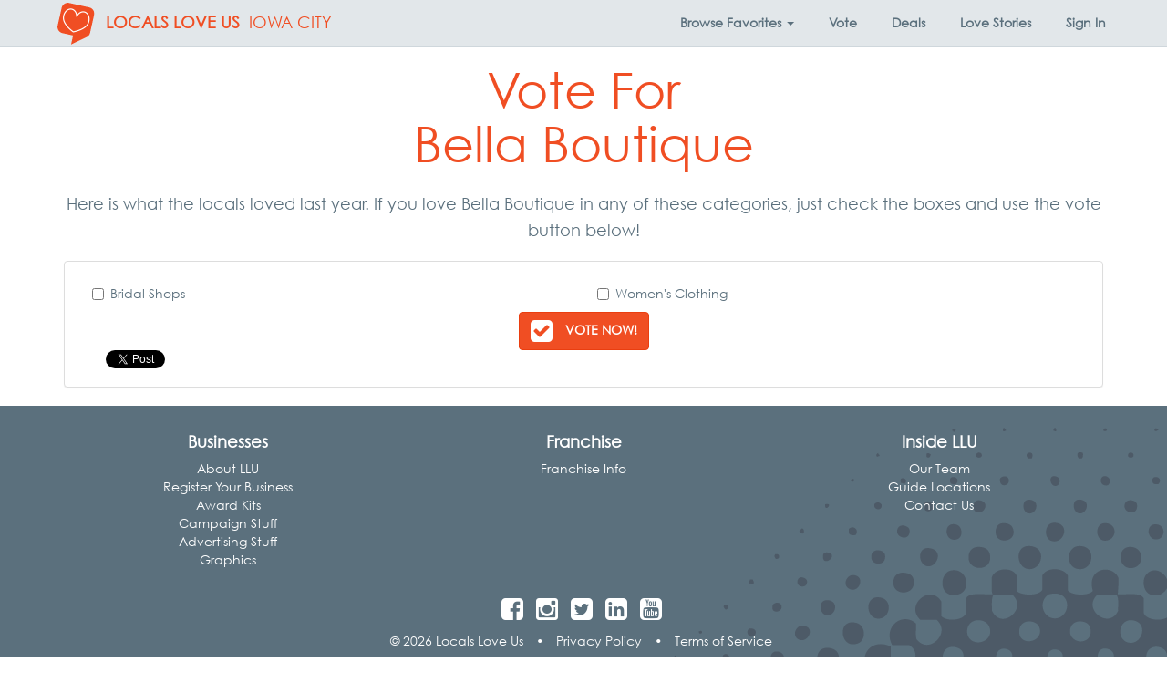

--- FILE ---
content_type: text/html; charset=utf-8
request_url: https://localsloveus.com/vote/228157/
body_size: 14204
content:
<!DOCTYPE html>

<html lang="en-us" xmlns:fb="http://ogp.me/ns/fb#" class="no-js">
    <head>
        <title>Vote for Bella Boutique | Iowa City ♥ Locals Love Us</title>
        <meta name="viewport" content="width=device-width, initial-scale=1.0" />
        <meta charset="utf-8" />
        <meta http-equiv="X-UA-Compatible" content="IE=edge" />
        <meta name="description" />
        <meta property="fb:app_id" content="135188516560882"/>
        
    <meta property="og:title" content="Vote for Bella Boutique" />
    <meta property="og:site_name" content="Locals Love Us" />
    <meta property="og:url" content="https://localsloveus.com/vote/228157/" />
    <meta property="og:description" content="Vote for Bella Boutique in Iowa City" />
        <meta property="og:image" content="https://localsloveus.com/Content/img/logo-400.jpg" />
    <meta property="fb:app_id" content="135188516560882" />
    <meta property="og:type" content="website" />

        <link rel="canonical" href="https://localsloveus.com/vote/228157/"/>
        <link rel="manifest" href="/manifest.json">
        <link rel="shortcut icon" sizes="192x192" href="/Content/img/touch-icon-192.png">
        <link rel="shortcut icon" sizes="128x128" href="/Content/img/touch-icon-128.png">
        <link rel="apple-touch-icon" href="/Content/img/touch-icon-iphone.png">
        <link rel="apple-touch-icon" sizes="76x76" href="/Content/img/touch-icon-ipad.png">
        <link rel="apple-touch-icon" sizes="120x120" href="/Content/img/touch-icon-iphone-retina.png">
        <link rel="apple-touch-icon" sizes="152x152" href="/Content/img/touch-icon-ipad-retina.png">
        <link href="/Content/css/app.min.css?73ea18" rel="stylesheet" />
        
        <!-- HTML5 Shim and Respond.js IE8 support of HTML5 elements and media queries -->
        <!-- WARNING: Respond.js doesn't work if you view the page via file:// -->
        <!--[if lt IE 9]>
            <script src="https://oss.maxcdn.com/libs/html5shiv/3.7.0/html5shiv.js"></script>
            <script src="https://oss.maxcdn.com/libs/respond.js/1.4.2/respond.min.js"></script>
        <![endif]-->
        
        <style type="text/css">
    @font-face{
        font-family:"Century Gothic W01";
        src:url("/Fonts/bd45538f-4200-4946-b177-02de8337032d.eot?#iefix");
        src:url("/Fonts/bd45538f-4200-4946-b177-02de8337032d.eot?#iefix") format("eot"),url("/Fonts/700cfd4c-3384-4654-abe1-aa1a6e8058e4.woff2") format("woff2"),url("/Fonts/9908cdad-7524-4206-819e-4f345a666324.woff") format("woff"),url("/Fonts/b710c26a-f1ae-4fb8-a9fe-570fd829cbf1.ttf") format("truetype"),url("/Fonts/c9e387df-c0d3-42e1-8de6-78c41f68594c.svg#c9e387df-c0d3-42e1-8de6-78c41f68594c") format("svg");
    }
</style>

<script type="text/javascript">
    var MTIProjectId = '22c31ff0-2842-4c3d-8c1b-52412a9793f7';
    (function () {
        var mtiTracking = document.createElement('script');
        mtiTracking.type = 'text/javascript';
        mtiTracking.async = 'true';
        mtiTracking.src = ('https:' == document.location.protocol ? 'https:' : 'http:') + '//fast.fonts.net/t/trackingCode.js';
        (document.getElementsByTagName('head')[0] || document.getElementsByTagName('body')[0]).appendChild(mtiTracking);
    })();
</script>
            <script type="text/javascript">
        var appInsights = window.appInsights || function (config) {
            function s(config) { t[config] = function () { var i = arguments; t.queue.push(function () { t[config].apply(t, i) }) } } var t = { config: config }, r = document, f = window, e = "script", o = r.createElement(e), i, u; for (o.src = config.url || "//az416426.vo.msecnd.net/scripts/a/ai.0.js", r.getElementsByTagName(e)[0].parentNode.appendChild(o), t.cookie = r.cookie, t.queue = [], i = ["Event", "Exception", "Metric", "PageView", "Trace"]; i.length;) s("track" + i.pop()); return config.disableExceptionTracking || (i = "onerror", s("_" + i), u = f[i], f[i] = function (config, r, f, e, o) { var s = u && u(config, r, f, e, o); return s !== !0 && t["_" + i](config, r, f, e, o), s }), t
        }({
            instrumentationKey: "3ef3085e-4bed-4be4-976d-d5fc7b29cd8f"
        });

        window.appInsights = appInsights;
        appInsights.trackPageView();
    </script>

        
        <!-- Global site tag (gtag.js) - Google Analytics -->
        <script async src="https://www.googletagmanager.com/gtag/js?id=G-88JKWQJE7C"></script>
        <script>
            window.dataLayer = window.dataLayer || [];
            function gtag() { dataLayer.push(arguments); }
            gtag('js', new Date());

            gtag('config', 'G-88JKWQJE7C', { 'content_group': 'iowa-city' });
            gtag('set', 'content_group', 'iowa-city');
        </script>

            <!-- Hotjar Tracking Code for localsloveus.com -->
    <script>
        (function (h, o, t, j, a, r) {
            h.hj = h.hj || function () { (h.hj.q = h.hj.q || []).push(arguments) };
            h._hjSettings = { hjid: 483132, hjsv: 5 };
            a = o.getElementsByTagName('head')[0];
            r = o.createElement('script'); r.async = 1;
            r.src = t + h._hjSettings.hjid + j + h._hjSettings.hjsv;
            a.appendChild(r);
        })(window, document, '//static.hotjar.com/c/hotjar-', '.js?sv=');
    </script>

        

        
        <script type="application/ld+json">
            {
            "@context": "http://schema.org",
            "@type": "Organization",
            "name": "Locals Love Us",
            "url": "https://localsloveus.com/",
            "logo": "https://localsloveus.com/Content/img/logo-400.jpg"
            }
        </script>
        <script type="application/ld+json">
            {
            "@context" : "http://schema.org",
            "@type" : "WebSite",
            "name": "Locals Love Us",
            "alternateName" : "Locals Love Us",
            "url": "https://localsloveus.com/"
            }
        </script>
    </head>
    <body>
        <div id="fb-root"></div>
<script>
    window.fbAsyncInit = function () {
        FB.init({
            appId: '135188516560882',
            xfbml: true,
            version: 'v2.3'
        });
    };

    (function (d, s, id) {
        var js, fjs = d.getElementsByTagName(s)[0];
        if (d.getElementById(id)) { return; }
        js = d.createElement(s); js.id = id;
        js.src = "//connect.facebook.net/en_US/sdk.js";
        fjs.parentNode.insertBefore(js, fjs);
    }(document, 'script', 'facebook-jssdk'));
</script>
        <nav class="navbar navbar-default navbar-fixed-top yamm">
    <div class="container">
        <div class="navbar-header">
            <button type="button" class="navbar-toggle collapsed" data-toggle="collapse" data-target="#links">
                <span class="sr-only">Toggle Navigation</span>
                <span class="icon-bar"></span>
                <span class="icon-bar"></span>
                <span class="icon-bar"></span>
            </button>
            <a class="navbar-brand" href="https://lovethework.localsloveus.com/local-guides/">
                    <img src="/Content/img/2026/brand-logo@2x.png" width="46" height="46" alt="Locals Love Us Logo" class="img-responsive brand-logo pull-left" />
                                    <strong class="hidden-xs hidden-sm hidden-md brand-name">
                        LOCALS LOVE US
                    </strong>
            </a>
                <a class="navbar-brand" href="https://localsloveus.com/iowa-city/" style="margin: 0">IOWA CITY</a>
        </div>
        <div class="collapse navbar-collapse" id="links">
            <ul class="nav navbar-nav navbar-right">

<li class="dropdown yamm-fw hidden-xs">
    <a class="dropdown-toggle" id="categories" data-target="#" href="#" data-toggle="dropdown" aria-haspopup="true" role="button" aria-expanded="false" data-ga="category-nav-navbar:click:category-nav">
        <strong>Browse <span class="hidden-sm">Favorites</span> <span class="caret"></span></strong>
    </a>
    <ul class="dropdown-menu" role="menu" aria-labelledby="categories">
        <li>
            <div class="container-fluid">
                <div class="row">
                    <div class="col-sm-3 col-md-3 col-lg-2">
                        <ul class="mega-menu-sections list-unstyled">
                                <li class="menu-item" data-section="fun">
                                    <a>
                                        Fun <i class="fa fa-chevron-right pull-right"></i>
                                    </a>
                                </li>
                                <li class="menu-item" data-section="dining">
                                    <a>
                                        Dining <i class="fa fa-chevron-right pull-right"></i>
                                    </a>
                                </li>
                                <li class="menu-item" data-section="food-drink">
                                    <a>
                                        Food/Drink <i class="fa fa-chevron-right pull-right"></i>
                                    </a>
                                </li>
                                <li class="menu-item" data-section="fitness-beauty">
                                    <a>
                                        Fitness/Beauty <i class="fa fa-chevron-right pull-right"></i>
                                    </a>
                                </li>
                                <li class="menu-item" data-section="shopping">
                                    <a>
                                        Shopping <i class="fa fa-chevron-right pull-right"></i>
                                    </a>
                                </li>
                                <li class="menu-item" data-section="home">
                                    <a>
                                        Home <i class="fa fa-chevron-right pull-right"></i>
                                    </a>
                                </li>
                                <li class="menu-item" data-section="auto">
                                    <a>
                                        Auto <i class="fa fa-chevron-right pull-right"></i>
                                    </a>
                                </li>
                                <li class="menu-item" data-section="health-medical">
                                    <a>
                                        Health/Medical <i class="fa fa-chevron-right pull-right"></i>
                                    </a>
                                </li>
                                <li class="menu-item" data-section="money">
                                    <a>
                                        Money <i class="fa fa-chevron-right pull-right"></i>
                                    </a>
                                </li>
                                <li class="menu-item" data-section="services">
                                    <a>
                                        Services <i class="fa fa-chevron-right pull-right"></i>
                                    </a>
                                </li>
                                <li class="menu-item" data-section="pets">
                                    <a>
                                        Pets <i class="fa fa-chevron-right pull-right"></i>
                                    </a>
                                </li>
                                <li class="menu-item" data-section="real-estate">
                                    <a>
                                        Real Estate <i class="fa fa-chevron-right pull-right"></i>
                                    </a>
                                </li>
                                <li class="menu-item" data-section="weddings-events">
                                    <a>
                                        Weddings/Events <i class="fa fa-chevron-right pull-right"></i>
                                    </a>
                                </li>
                                <li class="menu-item" data-section="for-businesses">
                                    <a>
                                        For Businesses <i class="fa fa-chevron-right pull-right"></i>
                                    </a>
                                </li>
                        </ul>
                    </div>
                    <div class="col-sm-9 col-md-9 col-lg-10">
                            <div class="fun" style="display:none;">
                                <div class="container-fluid">
                                    <div class="row" style="overflow: auto">
                                        <div class="col-sm-12">
                                            <h3><a href="https://localsloveus.com/iowa-city/section/15/fun/?page=1">Fun</a></h3>
                                            <hr />
                                        </div>

                                            <div class="col-sm-4">
                                                <ul class="list-unstyled">
                                                        <li class="menu-item" role="menuitem"><a href="https://localsloveus.com/iowa-city/category/10/area-events/">Area Events</a></li>
                                                        <li class="menu-item" role="menuitem"><a href="https://localsloveus.com/iowa-city/category/1048/bars/">Bars</a></li>
                                                        <li class="menu-item" role="menuitem"><a href="https://localsloveus.com/iowa-city/category/53/campgrounds/">Campgrounds</a></li>
                                                        <li class="menu-item" role="menuitem"><a href="https://localsloveus.com/iowa-city/category/93/couples-entertainment/">Couples Entertainment</a></li>
                                                        <li class="menu-item" role="menuitem"><a href="https://localsloveus.com/iowa-city/category/96/dancing-instruction/">Dancing Instruction</a></li>
                                                        <li class="menu-item" role="menuitem"><a href="https://localsloveus.com/iowa-city/category/1067/family-fun/">Family Fun</a></li>
                                                        <li class="menu-item" role="menuitem"><a href="https://localsloveus.com/iowa-city/category/1080/fine-arts-instruction/">Fine Arts Instruction</a></li>
                                                </ul>
                                            </div>
                                            <div class="col-sm-4">
                                                <ul class="list-unstyled">
                                                        <li class="menu-item" role="menuitem"><a href="https://localsloveus.com/iowa-city/category/139/golf-courses/">Golf Courses</a></li>
                                                        <li class="menu-item" role="menuitem"><a href="https://localsloveus.com/iowa-city/category/1031/hotels/">Hotels</a></li>
                                                        <li class="menu-item" role="menuitem"><a href="https://localsloveus.com/iowa-city/category/1073/kids-party-places/">Kid&#39;s Party Places</a></li>
                                                        <li class="menu-item" role="menuitem"><a href="https://localsloveus.com/iowa-city/category/194/local-bands/">Local Bands</a></li>
                                                        <li class="menu-item" role="menuitem"><a href="https://localsloveus.com/iowa-city/category/195/local-tv-personality/">Local TV Personality</a></li>
                                                        <li class="menu-item" role="menuitem"><a href="https://localsloveus.com/iowa-city/category/257/radio-djs/">Radio DJs</a></li>
                                                        <li class="menu-item" role="menuitem"><a href="https://localsloveus.com/iowa-city/category/258/radio-stations/">Radio Stations</a></li>
                                                </ul>
                                            </div>
                                            <div class="col-sm-4">
                                                <ul class="list-unstyled">
                                                        <li class="menu-item" role="menuitem"><a href="https://localsloveus.com/iowa-city/category/1030/summer-camp/">Summer Camp</a></li>
                                                        <li class="menu-item" role="menuitem"><a href="https://localsloveus.com/iowa-city/category/302/teen-entertainment/">Teen Entertainment</a></li>
                                                        <li class="menu-item" role="menuitem"><a href="https://localsloveus.com/iowa-city/category/310/tourist-attractions/">Tourist Attractions</a></li>
                                                        <li class="menu-item" role="menuitem"><a href="https://localsloveus.com/iowa-city/category/314/travel-agencies/">Travel Agencies</a></li>
                                                        <li class="menu-item" role="menuitem"><a href="https://localsloveus.com/iowa-city/category/319/unique-lodging-experience/">Unique Lodging Experience</a></li>
                                                </ul>
                                            </div>
                                    </div>
                                </div>
                            </div>
                            <div class="dining" style="display:none;">
                                <div class="container-fluid">
                                    <div class="row" style="overflow: auto">
                                        <div class="col-sm-12">
                                            <h3><a href="https://localsloveus.com/iowa-city/section/7/dining/?page=1">Dining</a></h3>
                                            <hr />
                                        </div>

                                            <div class="col-sm-4">
                                                <ul class="list-unstyled">
                                                        <li class="menu-item" role="menuitem"><a href="https://localsloveus.com/iowa-city/category/13/asian-food/">Asian Food</a></li>
                                                        <li class="menu-item" role="menuitem"><a href="https://localsloveus.com/iowa-city/category/30/bbq/">BBQ</a></li>
                                                        <li class="menu-item" role="menuitem"><a href="https://localsloveus.com/iowa-city/category/41/breakfast/">Breakfast</a></li>
                                                        <li class="menu-item" role="menuitem"><a href="https://localsloveus.com/iowa-city/category/43/brunch/">Brunch</a></li>
                                                        <li class="menu-item" role="menuitem"><a href="https://localsloveus.com/iowa-city/category/44/buffet/">Buffet</a></li>
                                                        <li class="menu-item" role="menuitem"><a href="https://localsloveus.com/iowa-city/category/47/burgers/">Burgers</a></li>
                                                        <li class="menu-item" role="menuitem"><a href="https://localsloveus.com/iowa-city/category/62/casual-dining/">Casual Dining</a></li>
                                                        <li class="menu-item" role="menuitem"><a href="https://localsloveus.com/iowa-city/category/66/chicken/">Chicken</a></li>
                                                        <li class="menu-item" role="menuitem"><a href="https://localsloveus.com/iowa-city/category/101/desserts/">Desserts</a></li>
                                                </ul>
                                            </div>
                                            <div class="col-sm-4">
                                                <ul class="list-unstyled">
                                                        <li class="menu-item" role="menuitem"><a href="https://localsloveus.com/iowa-city/category/120/fine-dining/">Fine Dining</a></li>
                                                        <li class="menu-item" role="menuitem"><a href="https://localsloveus.com/iowa-city/category/138/gluten-free/">Gluten-Free</a></li>
                                                        <li class="menu-item" role="menuitem"><a href="https://localsloveus.com/iowa-city/category/1051/late-night-dining/">Late Night Dining</a></li>
                                                        <li class="menu-item" role="menuitem"><a href="https://localsloveus.com/iowa-city/category/196/lunch/">Lunch</a></li>
                                                        <li class="menu-item" role="menuitem"><a href="https://localsloveus.com/iowa-city/category/210/mexican-food/">Mexican Food</a></li>
                                                        <li class="menu-item" role="menuitem"><a href="https://localsloveus.com/iowa-city/category/224/outdoor-dining/">Outdoor Dining</a></li>
                                                        <li class="menu-item" role="menuitem"><a href="https://localsloveus.com/iowa-city/category/228/pasta/">Pasta</a></li>
                                                        <li class="menu-item" role="menuitem"><a href="https://localsloveus.com/iowa-city/category/246/pizza/">Pizza</a></li>
                                                        <li class="menu-item" role="menuitem"><a href="https://localsloveus.com/iowa-city/category/1082/pork-tenderloin-sandwich/">Pork Tenderloin Sandwich</a></li>
                                                </ul>
                                            </div>
                                            <div class="col-sm-4">
                                                <ul class="list-unstyled">
                                                        <li class="menu-item" role="menuitem"><a href="https://localsloveus.com/iowa-city/category/256/quick-service/">Quick Service</a></li>
                                                        <li class="menu-item" role="menuitem"><a href="https://localsloveus.com/iowa-city/category/273/sandwiches/">Sandwiches</a></li>
                                                        <li class="menu-item" role="menuitem"><a href="https://localsloveus.com/iowa-city/category/275/seafood/">Seafood</a></li>
                                                        <li class="menu-item" role="menuitem"><a href="https://localsloveus.com/iowa-city/category/291/sports-bar-grill/">Sports Bar &amp; Grill</a></li>
                                                        <li class="menu-item" role="menuitem"><a href="https://localsloveus.com/iowa-city/category/293/steaks/">Steaks</a></li>
                                                        <li class="menu-item" role="menuitem"><a href="https://localsloveus.com/iowa-city/category/296/sushi/">Sushi</a></li>
                                                        <li class="menu-item" role="menuitem"><a href="https://localsloveus.com/iowa-city/category/318/unique-dining-experience/">Unique Dining Experience</a></li>
                                                        <li class="menu-item" role="menuitem"><a href="https://localsloveus.com/iowa-city/category/323/vegan-friendly/">Vegan Friendly </a></li>
                                                        <li class="menu-item" role="menuitem"><a href="https://localsloveus.com/iowa-city/category/324/vegetarian/">Vegetarian</a></li>
                                                </ul>
                                            </div>
                                    </div>
                                </div>
                            </div>
                            <div class="food-drink" style="display:none;">
                                <div class="container-fluid">
                                    <div class="row" style="overflow: auto">
                                        <div class="col-sm-12">
                                            <h3><a href="https://localsloveus.com/iowa-city/section/13/food-drink/?page=1">Food/Drink</a></h3>
                                            <hr />
                                        </div>

                                            <div class="col-sm-4">
                                                <ul class="list-unstyled">
                                                        <li class="menu-item" role="menuitem"><a href="https://localsloveus.com/iowa-city/category/34/beer-wine-spirits/">Beer, Wine &amp; Spirits</a></li>
                                                        <li class="menu-item" role="menuitem"><a href="https://localsloveus.com/iowa-city/category/40/bread-bakery-retail/">Bread &amp; Bakery - Retail</a></li>
                                                        <li class="menu-item" role="menuitem"><a href="https://localsloveus.com/iowa-city/category/1023/brewery/">Brewery</a></li>
                                                        <li class="menu-item" role="menuitem"><a href="https://localsloveus.com/iowa-city/category/63/catering/">Catering</a></li>
                                                        <li class="menu-item" role="menuitem"><a href="https://localsloveus.com/iowa-city/category/1050/cocktails/">Cocktails</a></li>
                                                        <li class="menu-item" role="menuitem"><a href="https://localsloveus.com/iowa-city/category/81/coffee-shops/">Coffee Shops</a></li>
                                                </ul>
                                            </div>
                                            <div class="col-sm-4">
                                                <ul class="list-unstyled">
                                                        <li class="menu-item" role="menuitem"><a href="https://localsloveus.com/iowa-city/category/90/convenience-stores/">Convenience Stores</a></li>
                                                        <li class="menu-item" role="menuitem"><a href="https://localsloveus.com/iowa-city/category/103/donuts/">Donuts</a></li>
                                                        <li class="menu-item" role="menuitem"><a href="https://localsloveus.com/iowa-city/category/125/food-carry-out/">Food - Carry Out</a></li>
                                                        <li class="menu-item" role="menuitem"><a href="https://localsloveus.com/iowa-city/category/126/food-delivery/">Food - Delivery</a></li>
                                                        <li class="menu-item" role="menuitem"><a href="https://localsloveus.com/iowa-city/category/1043/food-truck/">Food Truck</a></li>
                                                        <li class="menu-item" role="menuitem"><a href="https://localsloveus.com/iowa-city/category/129/fruits-veggies-retail/">Fruits &amp; Veggies - Retail</a></li>
                                                </ul>
                                            </div>
                                            <div class="col-sm-4">
                                                <ul class="list-unstyled">
                                                        <li class="menu-item" role="menuitem"><a href="https://localsloveus.com/iowa-city/category/141/grocers-retail/">Grocers - Retail</a></li>
                                                        <li class="menu-item" role="menuitem"><a href="https://localsloveus.com/iowa-city/category/148/health-foods-retail/">Health Foods - Retail</a></li>
                                                        <li class="menu-item" role="menuitem"><a href="https://localsloveus.com/iowa-city/category/1098/healthy-eats-drinks/">Healthy Eats/Drinks</a></li>
                                                        <li class="menu-item" role="menuitem"><a href="https://localsloveus.com/iowa-city/category/276/seafood-retail/">Seafood - Retail</a></li>
                                                        <li class="menu-item" role="menuitem"><a href="https://localsloveus.com/iowa-city/category/289/specialty-meat-retail/">Specialty Meat - Retail</a></li>
                                                        <li class="menu-item" role="menuitem"><a href="https://localsloveus.com/iowa-city/category/297/sweets-treats/">Sweets &amp; Treats</a></li>
                                                </ul>
                                            </div>
                                    </div>
                                </div>
                            </div>
                            <div class="fitness-beauty" style="display:none;">
                                <div class="container-fluid">
                                    <div class="row" style="overflow: auto">
                                        <div class="col-sm-12">
                                            <h3><a href="https://localsloveus.com/iowa-city/section/11/fitness-beauty/?page=1">Fitness/Beauty</a></h3>
                                            <hr />
                                        </div>

                                            <div class="col-sm-4">
                                                <ul class="list-unstyled">
                                                        <li class="menu-item" role="menuitem"><a href="https://localsloveus.com/iowa-city/category/1007/cosmetic-procedures/">Cosmetic Procedures</a></li>
                                                        <li class="menu-item" role="menuitem"><a href="https://localsloveus.com/iowa-city/category/97/day-spas/">Day Spas</a></li>
                                                        <li class="menu-item" role="menuitem"><a href="https://localsloveus.com/iowa-city/category/143/hair-salons/">Hair Salons</a></li>
                                                        <li class="menu-item" role="menuitem"><a href="https://localsloveus.com/iowa-city/category/146/health-clubs-gyms/">Health Clubs &amp; Gyms</a></li>
                                                        <li class="menu-item" role="menuitem"><a href="https://localsloveus.com/iowa-city/category/199/manicures-pedicures/">Manicures &amp; Pedicures</a></li>
                                                </ul>
                                            </div>
                                            <div class="col-sm-4">
                                                <ul class="list-unstyled">
                                                        <li class="menu-item" role="menuitem"><a href="https://localsloveus.com/iowa-city/category/201/martial-arts-instruction/">Martial Arts Instruction</a></li>
                                                        <li class="menu-item" role="menuitem"><a href="https://localsloveus.com/iowa-city/category/1035/mens-hair-salon-barbershop/">Men&#39;s Hair Salon / Barbershop</a></li>
                                                        <li class="menu-item" role="menuitem"><a href="https://localsloveus.com/iowa-city/category/222/nutritional-supplements/">Nutritional Supplements</a></li>
                                                        <li class="menu-item" role="menuitem"><a href="https://localsloveus.com/iowa-city/category/299/tanning/">Tanning</a></li>
                                                        <li class="menu-item" role="menuitem"><a href="https://localsloveus.com/iowa-city/category/301/tattoos-piercings/">Tattoos &amp; Piercings</a></li>
                                                </ul>
                                            </div>
                                            <div class="col-sm-4">
                                                <ul class="list-unstyled">
                                                        <li class="menu-item" role="menuitem"><a href="https://localsloveus.com/iowa-city/category/307/therapeutic-massage/">Therapeutic Massage</a></li>
                                                        <li class="menu-item" role="menuitem"><a href="https://localsloveus.com/iowa-city/category/313/trainers-fitness-programs/">Trainers / Fitness Programs</a></li>
                                                        <li class="menu-item" role="menuitem"><a href="https://localsloveus.com/iowa-city/category/334/weight-loss-centers/">Weight Loss Centers</a></li>
                                                        <li class="menu-item" role="menuitem"><a href="https://localsloveus.com/iowa-city/category/1064/yoga-studio/">Yoga Studio</a></li>
                                                </ul>
                                            </div>
                                    </div>
                                </div>
                            </div>
                            <div class="shopping" style="display:none;">
                                <div class="container-fluid">
                                    <div class="row" style="overflow: auto">
                                        <div class="col-sm-12">
                                            <h3><a href="https://localsloveus.com/iowa-city/section/26/shopping/?page=1">Shopping</a></h3>
                                            <hr />
                                        </div>

                                            <div class="col-sm-4">
                                                <ul class="list-unstyled">
                                                        <li class="menu-item" role="menuitem"><a href="https://localsloveus.com/iowa-city/category/7/antiques/">Antiques</a></li>
                                                        <li class="menu-item" role="menuitem"><a href="https://localsloveus.com/iowa-city/category/11/art-dealers/">Art Dealers</a></li>
                                                        <li class="menu-item" role="menuitem"><a href="https://localsloveus.com/iowa-city/category/33/bed-mattress-stores/">Bed/Mattress Stores</a></li>
                                                        <li class="menu-item" role="menuitem"><a href="https://localsloveus.com/iowa-city/category/39/books/">Books</a></li>
                                                        <li class="menu-item" role="menuitem"><a href="https://localsloveus.com/iowa-city/category/64/cellular-wireless-stores/">Cellular/Wireless Stores</a></li>
                                                        <li class="menu-item" role="menuitem"><a href="https://localsloveus.com/iowa-city/category/70/childrens-clothing/">Children&#39;s Clothing</a></li>
                                                        <li class="menu-item" role="menuitem"><a href="https://localsloveus.com/iowa-city/category/86/computers/">Computers</a></li>
                                                        <li class="menu-item" role="menuitem"><a href="https://localsloveus.com/iowa-city/category/89/consumer-electronics/">Consumer Electronics</a></li>
                                                        <li class="menu-item" role="menuitem"><a href="https://localsloveus.com/iowa-city/category/95/custom-framing/">Custom Framing</a></li>
                                                </ul>
                                            </div>
                                            <div class="col-sm-4">
                                                <ul class="list-unstyled">
                                                        <li class="menu-item" role="menuitem"><a href="https://localsloveus.com/iowa-city/category/117/farm-equipment-supply/">Farm Equipment &amp; Supply</a></li>
                                                        <li class="menu-item" role="menuitem"><a href="https://localsloveus.com/iowa-city/category/124/florists/">Florists</a></li>
                                                        <li class="menu-item" role="menuitem"><a href="https://localsloveus.com/iowa-city/category/128/footwear/">Footwear</a></li>
                                                        <li class="menu-item" role="menuitem"><a href="https://localsloveus.com/iowa-city/category/132/furniture/">Furniture</a></li>
                                                        <li class="menu-item" role="menuitem"><a href="https://localsloveus.com/iowa-city/category/135/gift-shops/">Gift Shops</a></li>
                                                        <li class="menu-item" role="menuitem"><a href="https://localsloveus.com/iowa-city/category/144/hardware-stores/">Hardware Stores</a></li>
                                                        <li class="menu-item" role="menuitem"><a href="https://localsloveus.com/iowa-city/category/156/hobby-stores-for-men/">Hobby Stores for Men</a></li>
                                                        <li class="menu-item" role="menuitem"><a href="https://localsloveus.com/iowa-city/category/157/hobby-stores-for-women/">Hobby Stores for Women</a></li>
                                                        <li class="menu-item" role="menuitem"><a href="https://localsloveus.com/iowa-city/category/185/jewelry/">Jewelry</a></li>
                                                </ul>
                                            </div>
                                            <div class="col-sm-4">
                                                <ul class="list-unstyled">
                                                        <li class="menu-item" role="menuitem"><a href="https://localsloveus.com/iowa-city/category/1039/lawn-equipment/">Lawn Equipment</a></li>
                                                        <li class="menu-item" role="menuitem"><a href="https://localsloveus.com/iowa-city/category/207/mens-clothing/">Men&#39;s Clothing</a></li>
                                                        <li class="menu-item" role="menuitem"><a href="https://localsloveus.com/iowa-city/category/1019/pawn-shops/">Pawn Shops</a></li>
                                                        <li class="menu-item" role="menuitem"><a href="https://localsloveus.com/iowa-city/category/290/sporting-goods/">Sporting Goods</a></li>
                                                        <li class="menu-item" role="menuitem"><a href="https://localsloveus.com/iowa-city/category/312/toys-games/">Toys &amp; Games</a></li>
                                                        <li class="menu-item" role="menuitem"><a href="https://localsloveus.com/iowa-city/category/321/used-resale-clothing/">Used/Resale Clothing</a></li>
                                                        <li class="menu-item" role="menuitem"><a href="https://localsloveus.com/iowa-city/category/322/used-resale-merchandise/">Used/Resale Merchandise</a></li>
                                                        <li class="menu-item" role="menuitem"><a href="https://localsloveus.com/iowa-city/category/340/womens-clothing/">Women&#39;s Clothing</a></li>
                                                </ul>
                                            </div>
                                    </div>
                                </div>
                            </div>
                            <div class="home" style="display:none;">
                                <div class="container-fluid">
                                    <div class="row" style="overflow: auto">
                                        <div class="col-sm-12">
                                            <h3><a href="https://localsloveus.com/iowa-city/section/18/home/?page=1">Home</a></h3>
                                            <hr />
                                        </div>

                                            <div class="col-sm-4">
                                                <ul class="list-unstyled">
                                                        <li class="menu-item" role="menuitem"><a href="https://localsloveus.com/iowa-city/category/4/air-conditioning-heating-hvac-contractors/">Air Conditioning &amp; Heating (HVAC) Contractors</a></li>
                                                        <li class="menu-item" role="menuitem"><a href="https://localsloveus.com/iowa-city/category/5/air-duct-cleaning/">Air Duct Cleaning</a></li>
                                                        <li class="menu-item" role="menuitem"><a href="https://localsloveus.com/iowa-city/category/35/blinds-window-treatments/">Blinds &amp; Window Treatments</a></li>
                                                        <li class="menu-item" role="menuitem"><a href="https://localsloveus.com/iowa-city/category/1032/building-materials-supplies/">Building Materials &amp; Supplies</a></li>
                                                        <li class="menu-item" role="menuitem"><a href="https://localsloveus.com/iowa-city/category/50/cable-tv-satellite-providers/">Cable TV / Satellite Providers</a></li>
                                                        <li class="menu-item" role="menuitem"><a href="https://localsloveus.com/iowa-city/category/57/carpet-flooring/">Carpet &amp; Flooring</a></li>
                                                        <li class="menu-item" role="menuitem"><a href="https://localsloveus.com/iowa-city/category/58/carpet-rug-cleaners/">Carpet &amp; Rug Cleaners</a></li>
                                                        <li class="menu-item" role="menuitem"><a href="https://localsloveus.com/iowa-city/category/88/concrete-contractors/">Concrete Contractors</a></li>
                                                        <li class="menu-item" role="menuitem"><a href="https://localsloveus.com/iowa-city/category/1011/countertops/">Countertops</a></li>
                                                        <li class="menu-item" role="menuitem"><a href="https://localsloveus.com/iowa-city/category/94/custom-cabinetry/">Custom Cabinetry</a></li>
                                                        <li class="menu-item" role="menuitem"><a href="https://localsloveus.com/iowa-city/category/106/drywall-contractors/">Drywall Contractors</a></li>
                                                        <li class="menu-item" role="menuitem"><a href="https://localsloveus.com/iowa-city/category/108/electricians/">Electricians</a></li>
                                                        <li class="menu-item" role="menuitem"><a href="https://localsloveus.com/iowa-city/category/118/fence-contractors/">Fence Contractors</a></li>
                                                        <li class="menu-item" role="menuitem"><a href="https://localsloveus.com/iowa-city/category/121/fire-water-damage-restoration/">Fire &amp; Water Damage Restoration</a></li>
                                                        <li class="menu-item" role="menuitem"><a href="https://localsloveus.com/iowa-city/category/122/fireplaces/">Fireplaces</a></li>
                                                </ul>
                                            </div>
                                            <div class="col-sm-4">
                                                <ul class="list-unstyled">
                                                        <li class="menu-item" role="menuitem"><a href="https://localsloveus.com/iowa-city/category/1029/foundation-repair-basement-waterproofing/">Foundation Repair / Basement Waterproofing</a></li>
                                                        <li class="menu-item" role="menuitem"><a href="https://localsloveus.com/iowa-city/category/133/garage-doors/">Garage Doors</a></li>
                                                        <li class="menu-item" role="menuitem"><a href="https://localsloveus.com/iowa-city/category/142/gutters-downspouts/">Gutters &amp; Downspouts</a></li>
                                                        <li class="menu-item" role="menuitem"><a href="https://localsloveus.com/iowa-city/category/160/home-audio-theater-contractors/">Home Audio &amp; Theater Contractors</a></li>
                                                        <li class="menu-item" role="menuitem"><a href="https://localsloveus.com/iowa-city/category/162/home-builders-contractors/">Home Builders &amp; Contractors</a></li>
                                                        <li class="menu-item" role="menuitem"><a href="https://localsloveus.com/iowa-city/category/164/home-decor/">Home Decor</a></li>
                                                        <li class="menu-item" role="menuitem"><a href="https://localsloveus.com/iowa-city/category/166/home-improvement-repair-services/">Home Improvement &amp; Repair Services</a></li>
                                                        <li class="menu-item" role="menuitem"><a href="https://localsloveus.com/iowa-city/category/168/home-security/">Home Security</a></li>
                                                        <li class="menu-item" role="menuitem"><a href="https://localsloveus.com/iowa-city/category/1054/home-renters-insurance-agents/">Home/Renters Insurance Agents</a></li>
                                                        <li class="menu-item" role="menuitem"><a href="https://localsloveus.com/iowa-city/category/176/house-cleaning/">House Cleaning</a></li>
                                                        <li class="menu-item" role="menuitem"><a href="https://localsloveus.com/iowa-city/category/177/household-appliances/">Household Appliances</a></li>
                                                        <li class="menu-item" role="menuitem"><a href="https://localsloveus.com/iowa-city/category/181/interior-design-services/">Interior Design Services</a></li>
                                                        <li class="menu-item" role="menuitem"><a href="https://localsloveus.com/iowa-city/category/183/internet-service/">Internet Service</a></li>
                                                        <li class="menu-item" role="menuitem"><a href="https://localsloveus.com/iowa-city/category/186/landscape-contractors/">Landscape Contractors</a></li>
                                                        <li class="menu-item" role="menuitem"><a href="https://localsloveus.com/iowa-city/category/190/lawn-maintenance/">Lawn Maintenance</a></li>
                                                </ul>
                                            </div>
                                            <div class="col-sm-4">
                                                <ul class="list-unstyled">
                                                        <li class="menu-item" role="menuitem"><a href="https://localsloveus.com/iowa-city/category/191/lawn-garden-irrigation/">Lawn/Garden Irrigation</a></li>
                                                        <li class="menu-item" role="menuitem"><a href="https://localsloveus.com/iowa-city/category/219/nursery-garden-centers/">Nursery/Garden Centers</a></li>
                                                        <li class="menu-item" role="menuitem"><a href="https://localsloveus.com/iowa-city/category/225/painters/">Painters</a></li>
                                                        <li class="menu-item" role="menuitem"><a href="https://localsloveus.com/iowa-city/category/232/pest-control/">Pest Control</a></li>
                                                        <li class="menu-item" role="menuitem"><a href="https://localsloveus.com/iowa-city/category/249/plumbers/">Plumbers</a></li>
                                                        <li class="menu-item" role="menuitem"><a href="https://localsloveus.com/iowa-city/category/271/roofing-contractors/">Roofing Contractors</a></li>
                                                        <li class="menu-item" role="menuitem"><a href="https://localsloveus.com/iowa-city/category/278/septic-tanks-sales-service/">Septic Tanks Sales/Service</a></li>
                                                        <li class="menu-item" role="menuitem"><a href="https://localsloveus.com/iowa-city/category/280/siding-contractors/">Siding Contractors</a></li>
                                                        <li class="menu-item" role="menuitem"><a href="https://localsloveus.com/iowa-city/category/298/swimming-pool-sales-service/">Swimming Pool Sales/Service</a></li>
                                                        <li class="menu-item" role="menuitem"><a href="https://localsloveus.com/iowa-city/category/303/telephone-service/">Telephone Service</a></li>
                                                        <li class="menu-item" role="menuitem"><a href="https://localsloveus.com/iowa-city/category/315/tree-shrub-services/">Tree &amp; Shrub Services</a></li>
                                                        <li class="menu-item" role="menuitem"><a href="https://localsloveus.com/iowa-city/category/336/window-cleaning/">Window Cleaning</a></li>
                                                        <li class="menu-item" role="menuitem"><a href="https://localsloveus.com/iowa-city/category/1049/window-sales/">Window Sales</a></li>
                                                </ul>
                                            </div>
                                    </div>
                                </div>
                            </div>
                            <div class="auto" style="display:none;">
                                <div class="container-fluid">
                                    <div class="row" style="overflow: auto">
                                        <div class="col-sm-12">
                                            <h3><a href="https://localsloveus.com/iowa-city/section/1/auto/?page=1">Auto</a></h3>
                                            <hr />
                                        </div>

                                            <div class="col-sm-4">
                                                <ul class="list-unstyled">
                                                        <li class="menu-item" role="menuitem"><a href="https://localsloveus.com/iowa-city/category/16/auto-body-repair-painting/">Auto Body Repair &amp; Painting</a></li>
                                                        <li class="menu-item" role="menuitem"><a href="https://localsloveus.com/iowa-city/category/20/auto-detailing/">Auto Detailing</a></li>
                                                        <li class="menu-item" role="menuitem"><a href="https://localsloveus.com/iowa-city/category/1052/auto-insurance-agents/">Auto Insurance Agents</a></li>
                                                        <li class="menu-item" role="menuitem"><a href="https://localsloveus.com/iowa-city/category/23/auto-parts-supplies/">Auto Parts &amp; Supplies</a></li>
                                                        <li class="menu-item" role="menuitem"><a href="https://localsloveus.com/iowa-city/category/25/auto-repair-service/">Auto Repair &amp; Service</a></li>
                                                </ul>
                                            </div>
                                            <div class="col-sm-4">
                                                <ul class="list-unstyled">
                                                        <li class="menu-item" role="menuitem"><a href="https://localsloveus.com/iowa-city/category/37/boat-sales-service/">Boat Sales &amp; Service</a></li>
                                                        <li class="menu-item" role="menuitem"><a href="https://localsloveus.com/iowa-city/category/1005/car-audio-accessories/">Car Audio &amp; Accessories</a></li>
                                                        <li class="menu-item" role="menuitem"><a href="https://localsloveus.com/iowa-city/category/55/car-washes/">Car Washes</a></li>
                                                        <li class="menu-item" role="menuitem"><a href="https://localsloveus.com/iowa-city/category/1002/motorcycle-powersports-dealers/">Motorcycle &amp; Powersports Dealers</a></li>
                                                        <li class="menu-item" role="menuitem"><a href="https://localsloveus.com/iowa-city/category/218/new-car-sales/">New Car Sales</a></li>
                                                </ul>
                                            </div>
                                            <div class="col-sm-4">
                                                <ul class="list-unstyled">
                                                        <li class="menu-item" role="menuitem"><a href="https://localsloveus.com/iowa-city/category/1003/rv-camper-trailer-dealers/">RV, Camper &amp; Trailer Dealers</a></li>
                                                        <li class="menu-item" role="menuitem"><a href="https://localsloveus.com/iowa-city/category/308/tire-sales-service/">Tire Sales &amp; Service</a></li>
                                                        <li class="menu-item" role="menuitem"><a href="https://localsloveus.com/iowa-city/category/311/towing/">Towing</a></li>
                                                        <li class="menu-item" role="menuitem"><a href="https://localsloveus.com/iowa-city/category/320/used-car-sales/">Used Car Sales</a></li>
                                                        <li class="menu-item" role="menuitem"><a href="https://localsloveus.com/iowa-city/category/338/windshield-glass-repair/">Windshield &amp; Glass Repair</a></li>
                                                </ul>
                                            </div>
                                    </div>
                                </div>
                            </div>
                            <div class="health-medical" style="display:none;">
                                <div class="container-fluid">
                                    <div class="row" style="overflow: auto">
                                        <div class="col-sm-12">
                                            <h3><a href="https://localsloveus.com/iowa-city/section/17/health-medical/?page=1">Health/Medical</a></h3>
                                            <hr />
                                        </div>

                                            <div class="col-sm-4">
                                                <ul class="list-unstyled">
                                                        <li class="menu-item" role="menuitem"><a href="https://localsloveus.com/iowa-city/category/1040/alternative-medicine/">Alternative Medicine</a></li>
                                                        <li class="menu-item" role="menuitem"><a href="https://localsloveus.com/iowa-city/category/14/assisted-living-facility/">Assisted Living Facility</a></li>
                                                        <li class="menu-item" role="menuitem"><a href="https://localsloveus.com/iowa-city/category/74/chiropractors/">Chiropractors</a></li>
                                                        <li class="menu-item" role="menuitem"><a href="https://localsloveus.com/iowa-city/category/92/counseling-services/">Counseling Services</a></li>
                                                        <li class="menu-item" role="menuitem"><a href="https://localsloveus.com/iowa-city/category/100/dentists/">Dentists</a></li>
                                                        <li class="menu-item" role="menuitem"><a href="https://localsloveus.com/iowa-city/category/115/eye-care/">Eye Care</a></li>
                                                        <li class="menu-item" role="menuitem"><a href="https://localsloveus.com/iowa-city/category/1053/health-insurance-agents/">Health Insurance Agents</a></li>
                                                </ul>
                                            </div>
                                            <div class="col-sm-4">
                                                <ul class="list-unstyled">
                                                        <li class="menu-item" role="menuitem"><a href="https://localsloveus.com/iowa-city/category/151/hearing-aids/">Hearing Aids</a></li>
                                                        <li class="menu-item" role="menuitem"><a href="https://localsloveus.com/iowa-city/category/165/home-health-services/">Home Health Services</a></li>
                                                        <li class="menu-item" role="menuitem"><a href="https://localsloveus.com/iowa-city/category/205/medical-clinics/">Medical Clinics</a></li>
                                                        <li class="menu-item" role="menuitem"><a href="https://localsloveus.com/iowa-city/category/206/medical-equipment-supplies/">Medical Equipment &amp; Supplies</a></li>
                                                        <li class="menu-item" role="menuitem"><a href="https://localsloveus.com/iowa-city/category/1084/memory-care/">Memory Care</a></li>
                                                        <li class="menu-item" role="menuitem"><a href="https://localsloveus.com/iowa-city/category/220/nursing-homes/">Nursing Homes</a></li>
                                                        <li class="menu-item" role="menuitem"><a href="https://localsloveus.com/iowa-city/category/1017/ob-gyn-clinics/">Ob/Gyn Clinics</a></li>
                                                </ul>
                                            </div>
                                            <div class="col-sm-4">
                                                <ul class="list-unstyled">
                                                        <li class="menu-item" role="menuitem"><a href="https://localsloveus.com/iowa-city/category/1018/orthodontists/">Orthodontists</a></li>
                                                        <li class="menu-item" role="menuitem"><a href="https://localsloveus.com/iowa-city/category/1066/orthopedics-sports-medicine/">Orthopedics &amp; Sports Medicine</a></li>
                                                        <li class="menu-item" role="menuitem"><a href="https://localsloveus.com/iowa-city/category/241/pharmacies/">Pharmacies</a></li>
                                                        <li class="menu-item" role="menuitem"><a href="https://localsloveus.com/iowa-city/category/244/physical-therapy/">Physical Therapy</a></li>
                                                        <li class="menu-item" role="menuitem"><a href="https://localsloveus.com/iowa-city/category/1038/skin-care/">Skin Care</a></li>
                                                </ul>
                                            </div>
                                    </div>
                                </div>
                            </div>
                            <div class="money" style="display:none;">
                                <div class="container-fluid">
                                    <div class="row" style="overflow: auto">
                                        <div class="col-sm-12">
                                            <h3><a href="https://localsloveus.com/iowa-city/section/21/money/?page=1">Money</a></h3>
                                            <hr />
                                        </div>

                                            <div class="col-sm-4">
                                                <ul class="list-unstyled">
                                                        <li class="menu-item" role="menuitem"><a href="https://localsloveus.com/iowa-city/category/27/banking/">Banking</a></li>
                                                        <li class="menu-item" role="menuitem"><a href="https://localsloveus.com/iowa-city/category/38/bookkeeping-tax-services/">Bookkeeping &amp; Tax Services</a></li>
                                                </ul>
                                            </div>
                                            <div class="col-sm-4">
                                                <ul class="list-unstyled">
                                                        <li class="menu-item" role="menuitem"><a href="https://localsloveus.com/iowa-city/category/119/financial-advisors/">Financial Advisors</a></li>
                                                        <li class="menu-item" role="menuitem"><a href="https://localsloveus.com/iowa-city/category/1055/life-insurance-agents/">Life Insurance Agents</a></li>
                                                </ul>
                                            </div>
                                            <div class="col-sm-4">
                                                <ul class="list-unstyled">
                                                        <li class="menu-item" role="menuitem"><a href="https://localsloveus.com/iowa-city/category/213/mortgages-real-estate-loans/">Mortgages &amp; Real Estate Loans</a></li>
                                                        <li class="menu-item" role="menuitem"><a href="https://localsloveus.com/iowa-city/category/230/personal-loans/">Personal Loans</a></li>
                                                </ul>
                                            </div>
                                    </div>
                                </div>
                            </div>
                            <div class="services" style="display:none;">
                                <div class="container-fluid">
                                    <div class="row" style="overflow: auto">
                                        <div class="col-sm-12">
                                            <h3><a href="https://localsloveus.com/iowa-city/section/25/services/?page=1">Services</a></h3>
                                            <hr />
                                        </div>

                                            <div class="col-sm-4">
                                                <ul class="list-unstyled">
                                                        <li class="menu-item" role="menuitem"><a href="https://localsloveus.com/iowa-city/category/1021/appliance-service-repair/">Appliance Service &amp; Repair</a></li>
                                                        <li class="menu-item" role="menuitem"><a href="https://localsloveus.com/iowa-city/category/65/charitable-community-services/">Charitable/Community Services</a></li>
                                                        <li class="menu-item" role="menuitem"><a href="https://localsloveus.com/iowa-city/category/67/child-care/">Child Care</a></li>
                                                        <li class="menu-item" role="menuitem"><a href="https://localsloveus.com/iowa-city/category/79/clothing-alterations/">Clothing Alterations</a></li>
                                                        <li class="menu-item" role="menuitem"><a href="https://localsloveus.com/iowa-city/category/84/computer-service-repair/">Computer Service &amp; Repair</a></li>
                                                        <li class="menu-item" role="menuitem"><a href="https://localsloveus.com/iowa-city/category/104/dry-cleaners/">Dry Cleaners</a></li>
                                                </ul>
                                            </div>
                                            <div class="col-sm-4">
                                                <ul class="list-unstyled">
                                                        <li class="menu-item" role="menuitem"><a href="https://localsloveus.com/iowa-city/category/110/electronics-repair/">Electronics Repair</a></li>
                                                        <li class="menu-item" role="menuitem"><a href="https://localsloveus.com/iowa-city/category/131/funeral-homes-directors/">Funeral Homes/Directors</a></li>
                                                        <li class="menu-item" role="menuitem"><a href="https://localsloveus.com/iowa-city/category/1009/learning-centers/">Learning Centers</a></li>
                                                        <li class="menu-item" role="menuitem"><a href="https://localsloveus.com/iowa-city/category/1001/locksmith/">Locksmith</a></li>
                                                        <li class="menu-item" role="menuitem"><a href="https://localsloveus.com/iowa-city/category/216/movers/">Movers</a></li>
                                                        <li class="menu-item" role="menuitem"><a href="https://localsloveus.com/iowa-city/category/242/photographers/">Photographers</a></li>
                                                </ul>
                                            </div>
                                            <div class="col-sm-4">
                                                <ul class="list-unstyled">
                                                        <li class="menu-item" role="menuitem"><a href="https://localsloveus.com/iowa-city/category/252/preschool/">Preschool</a></li>
                                                        <li class="menu-item" role="menuitem"><a href="https://localsloveus.com/iowa-city/category/268/rental-stores-services/">Rental Stores/Services</a></li>
                                                        <li class="menu-item" role="menuitem"><a href="https://localsloveus.com/iowa-city/category/1037/screen-printing-embroidery/">Screen Printing &amp; Embroidery</a></li>
                                                        <li class="menu-item" role="menuitem"><a href="https://localsloveus.com/iowa-city/category/294/storage/">Storage</a></li>
                                                        <li class="menu-item" role="menuitem"><a href="https://localsloveus.com/iowa-city/category/335/welding/">Welding</a></li>
                                                </ul>
                                            </div>
                                    </div>
                                </div>
                            </div>
                            <div class="pets" style="display:none;">
                                <div class="container-fluid">
                                    <div class="row" style="overflow: auto">
                                        <div class="col-sm-12">
                                            <h3><a href="https://localsloveus.com/iowa-city/section/22/pets/?page=1">Pets</a></h3>
                                            <hr />
                                        </div>

                                            <div class="col-sm-4">
                                                <ul class="list-unstyled">
                                                        <li class="menu-item" role="menuitem"><a href="https://localsloveus.com/iowa-city/category/234/pet-boarding-sitting/">Pet Boarding &amp; Sitting</a></li>
                                                        <li class="menu-item" role="menuitem"><a href="https://localsloveus.com/iowa-city/category/235/pet-grooming/">Pet Grooming</a></li>
                                                </ul>
                                            </div>
                                            <div class="col-sm-4">
                                                <ul class="list-unstyled">
                                                        <li class="menu-item" role="menuitem"><a href="https://localsloveus.com/iowa-city/category/239/pet-supply-stores/">Pet Supply Stores</a></li>
                                                        <li class="menu-item" role="menuitem"><a href="https://localsloveus.com/iowa-city/category/325/veterinarians/">Veterinarians</a></li>
                                                </ul>
                                            </div>
                                            <div class="col-sm-4">
                                                <ul class="list-unstyled">
                                                </ul>
                                            </div>
                                    </div>
                                </div>
                            </div>
                            <div class="real-estate" style="display:none;">
                                <div class="container-fluid">
                                    <div class="row" style="overflow: auto">
                                        <div class="col-sm-12">
                                            <h3><a href="https://localsloveus.com/iowa-city/section/24/real-estate/?page=1">Real Estate</a></h3>
                                            <hr />
                                        </div>

                                            <div class="col-sm-4">
                                                <ul class="list-unstyled">
                                                        <li class="menu-item" role="menuitem"><a href="https://localsloveus.com/iowa-city/category/167/home-inspection/">Home Inspection</a></li>
                                                        <li class="menu-item" role="menuitem"><a href="https://localsloveus.com/iowa-city/category/255/property-management/">Property Management</a></li>
                                                </ul>
                                            </div>
                                            <div class="col-sm-4">
                                                <ul class="list-unstyled">
                                                        <li class="menu-item" role="menuitem"><a href="https://localsloveus.com/iowa-city/category/260/real-estate-agents/">Real Estate Agents</a></li>
                                                        <li class="menu-item" role="menuitem"><a href="https://localsloveus.com/iowa-city/category/262/real-estate-companies/">Real Estate Companies</a></li>
                                                </ul>
                                            </div>
                                            <div class="col-sm-4">
                                                <ul class="list-unstyled">
                                                        <li class="menu-item" role="menuitem"><a href="https://localsloveus.com/iowa-city/category/270/retirement-living/">Retirement Living</a></li>
                                                </ul>
                                            </div>
                                    </div>
                                </div>
                            </div>
                            <div class="weddings-events" style="display:none;">
                                <div class="container-fluid">
                                    <div class="row" style="overflow: auto">
                                        <div class="col-sm-12">
                                            <h3><a href="https://localsloveus.com/iowa-city/section/29/weddings-events/?page=1">Weddings/Events</a></h3>
                                            <hr />
                                        </div>

                                            <div class="col-sm-4">
                                                <ul class="list-unstyled">
                                                        <li class="menu-item" role="menuitem"><a href="https://localsloveus.com/iowa-city/category/42/bridal-shops/">Bridal Shops</a></li>
                                                        <li class="menu-item" role="menuitem"><a href="https://localsloveus.com/iowa-city/category/1012/limo-ride-services/">Limo / Ride Services</a></li>
                                                        <li class="menu-item" role="menuitem"><a href="https://localsloveus.com/iowa-city/category/217/music-event-entertainment/">Music/Event Entertainment</a></li>
                                                </ul>
                                            </div>
                                            <div class="col-sm-4">
                                                <ul class="list-unstyled">
                                                        <li class="menu-item" role="menuitem"><a href="https://localsloveus.com/iowa-city/category/227/party-supplies/">Party Supplies</a></li>
                                                        <li class="menu-item" role="menuitem"><a href="https://localsloveus.com/iowa-city/category/264/reception-event-facilities/">Reception/Event Facilities</a></li>
                                                        <li class="menu-item" role="menuitem"><a href="https://localsloveus.com/iowa-city/category/329/wedding-event-photographers/">Wedding &amp; Event Photographers</a></li>
                                                </ul>
                                            </div>
                                            <div class="col-sm-4">
                                                <ul class="list-unstyled">
                                                        <li class="menu-item" role="menuitem"><a href="https://localsloveus.com/iowa-city/category/330/wedding-cakes-pastries/">Wedding Cakes &amp; Pastries</a></li>
                                                        <li class="menu-item" role="menuitem"><a href="https://localsloveus.com/iowa-city/category/332/wedding-event-planners/">Wedding/Event Planners</a></li>
                                                        <li class="menu-item" role="menuitem"><a href="https://localsloveus.com/iowa-city/category/333/weddings-supplies-services/">Weddings Supplies/Services</a></li>
                                                </ul>
                                            </div>
                                    </div>
                                </div>
                            </div>
                            <div class="for-businesses" style="display:none;">
                                <div class="container-fluid">
                                    <div class="row" style="overflow: auto">
                                        <div class="col-sm-12">
                                            <h3><a href="https://localsloveus.com/iowa-city/section/14/for-businesses/?page=1">For Businesses</a></h3>
                                            <hr />
                                        </div>

                                            <div class="col-sm-4">
                                                <ul class="list-unstyled">
                                                        <li class="menu-item" role="menuitem"><a href="https://localsloveus.com/iowa-city/category/2/accounting-services/">Accounting Services</a></li>
                                                        <li class="menu-item" role="menuitem"><a href="https://localsloveus.com/iowa-city/category/9/architects/">Architects</a></li>
                                                        <li class="menu-item" role="menuitem"><a href="https://localsloveus.com/iowa-city/category/1059/business-internet-service/">Business Internet Service</a></li>
                                                        <li class="menu-item" role="menuitem"><a href="https://localsloveus.com/iowa-city/category/1095/business-commercial-insurance/">Business/Commercial Insurance</a></li>
                                                </ul>
                                            </div>
                                            <div class="col-sm-4">
                                                <ul class="list-unstyled">
                                                        <li class="menu-item" role="menuitem"><a href="https://localsloveus.com/iowa-city/category/82/commercial-cleaning/">Commercial Cleaning</a></li>
                                                        <li class="menu-item" role="menuitem"><a href="https://localsloveus.com/iowa-city/category/1041/it-consultants/">IT Consultants</a></li>
                                                        <li class="menu-item" role="menuitem"><a href="https://localsloveus.com/iowa-city/category/189/lawn-grounds-maintenance/">Lawn &amp; Grounds Maintenance</a></li>
                                                        <li class="menu-item" role="menuitem"><a href="https://localsloveus.com/iowa-city/category/1071/office-supplies-furniture/">Office Supplies/Furniture</a></li>
                                                </ul>
                                            </div>
                                            <div class="col-sm-4">
                                                <ul class="list-unstyled">
                                                        <li class="menu-item" role="menuitem"><a href="https://localsloveus.com/iowa-city/category/1061/printing-signs-promotions/">Printing, Signs &amp; Promotions</a></li>
                                                        <li class="menu-item" role="menuitem"><a href="https://localsloveus.com/iowa-city/category/316/trucking/">Trucking</a></li>
                                                        <li class="menu-item" role="menuitem"><a href="https://localsloveus.com/iowa-city/category/326/video-production-taping-services/">Video Production / Taping Services</a></li>
                                                        <li class="menu-item" role="menuitem"><a href="https://localsloveus.com/iowa-city/category/1042/web-design/">Web Design</a></li>
                                                </ul>
                                            </div>
                                    </div>
                                </div>
                            </div>
                    </div>
                </div>
            </div>
        </li>
    </ul>
</li>                                    <li><a href="https://localsloveus.com/iowa-city/search/" data-ga="search-navbar-mobile:click:search" class="visible-xs"><strong>Search</strong></a></li>
                    <li style="padding: 0px 1em 0px 1em;"><a href="https://vote.localsloveus.com/iowa-city/" data-ga="vote-navbar:click:vote"><strong>Vote</strong></a></li>
                    <li><a href="https://localsloveus.com/iowa-city/deals/?page=1"><strong>Deals</strong></a></li>
                        <li style="padding: 0px 1em 0px 1em;"><a href="https://localsloveus.com/iowa-city/share-the-love-stories/" data-ga="vote-navbar:click:stl-stories"><strong>Love Stories</strong></a></li>
                

    <li><a href="https://auth.localsloveus.com/welcome?market=iowa-city&redirect=https%3A%2F%2Fvote.localsloveus.com%2Fiowa-city%2F"><strong>Sign In</strong></a></li>

            </ul>
        </div>
    </div>
</nav>
        <img class="hidden" height="1" src="https://img.localsloveus.com/track/image?cn=1&m=1105&e=24&at=1&a=46&o=10&rand=718111" width="1" />
        <div id="wrap">
            

<div class="container">
    <div class="page-header">
        <h1>Vote For <br/> Bella Boutique</h1>
    </div>
    <p class="lead text-center">
            <small>Here is what the locals loved last year. If you love Bella Boutique in any of these categories, just check the boxes and use the vote button below!</small>
    </p>

    <img class="hidden" height="1" src="https://img.localsloveus.com/track/image?cn=1&m=1105&e=24&at=1&a=46&o=8&oi=228157&ob=228157&rand=469e43" width="1" />
    <div class="panel panel-default">
        <div class="panel-body">

                <div class="col-sm-6">
                    <div class="checkbox">
                        <label> 
                            <input class="category-vote" type="checkbox" data-categoryid="42" data-brandname="Bella Boutique" data-brandid="228157"> Bridal Shops
                        </label>
                        <span class="help-block"></span>
                    </div>
                </div>
                <div class="col-sm-6">
                    <div class="checkbox">
                        <label> 
                            <input class="category-vote" type="checkbox" data-categoryid="340" data-brandname="Bella Boutique" data-brandid="228157"> Women&#39;s Clothing
                        </label>
                        <span class="help-block"></span>
                    </div>
                </div>
            <div class="col-sm-8 col-sm-offset-2 col-md-8 col-md-offset-2 col-lg-6 col-lg-offset-3">
                <button type="button" class="btn btn-primary center-block" id="Continue" data-ga="vote-for-brand:click:vote-conversion">
                    <div>
                        <i class="fa fa-2x fa-check-square" style="vertical-align: middle;"></i>
                        <span style="margin-left: 10px;"><strong>VOTE NOW!</strong></span>
                    </div>
                </button>
            </div>
            <div class="col-xs-12">
                <div class="social-widget pull-left">
                    <div class="fb-like" data-href="https://localsloveus.com/vote/228157/" data-layout="box_count" data-action="like" data-show-faces="true" data-share="true"></div>
                </div>
                <div class="social-widget pull-left">
                    <a href="https://twitter.com/share" class="twitter-share-button" data-url="https://localsloveus.com/vote/228157/" data-count="vertical" data-via="" data-related="" data-text="Vote for Bella Boutique in Iowa City on localsloveus.com!">Tweet</a>
                    <script>!function(d,s,id){var js,fjs=d.getElementsByTagName(s)[0],p=/^http:/.test(d.location)?'http':'https';if(!d.getElementById(id)){js=d.createElement(s);js.id=id;js.src=p+'://platform.twitter.com/widgets.js';fjs.parentNode.insertBefore(js,fjs);}}(document, 'script', 'twitter-wjs');</script>
                </div>
            </div>
        </div>
    </div>
</div>




        </div>
        <footer class="footer splash-dark-bg bg-tr bg-grey-dark">
    <section class="footer-sitemap text-center">
        <div class="container">
            <div class="row">
                <div class="col-xs-6 col-sm-4">
                    <div class="footer-sitemap">
                        
                        <h4><strong class="text-no-transform">Businesses</strong></h4>
                        <ul class="list-unstyled">
                            <li><a href="https://localsloveus.com/for-business/?market=iowa-city">About LLU</a></li>
                            
                                <li><a href="https://localsloveus.com/for-business/register/?market=iowa-city">Register Your Business</a></li>
                            <li><a href="https://localsloveus.com/graphics/award-kit/">Award Kits</a></li>
                            <li><a href="https://localsloveus.com/graphics/campaign-stuff/">Campaign Stuff</a></li>
                            <li><a href="https://localsloveus.com/graphics/ad-files/">Advertising Stuff</a></li>
                                <li><a href="https://localsloveus.com/graphics/">Graphics</a></li>
                        </ul>
                    </div>
                </div>
                <div class="col-xs-6 col-sm-4">
                    <div class="footer-sitemap">
                        
                        <h4><strong class="text-no-transform">Franchise</strong></h4>
                        <ul class="list-unstyled">
                            <li><a href="https://localsloveus.com/franchise/">Franchise Info</a></li>
                            
                        </ul>
                    </div>
                </div>
                <div class="col-xs-6 col-sm-4">
                    <div class="footer-sitemap">
                        
                        <h4><strong class="text-no-transform">Inside LLU</strong></h4>
                        <ul class="list-unstyled">
                            
                            <li><a href="https://localsloveus.com/our-team/iowa-city/">Our Team</a></li>
                                <li><a href="https://localsloveus.com/iowa-city/guide-locations/">Guide Locations</a></li>
                            <li><a href="https://localsloveus.com/contact-us/?market=iowa-city">Contact Us</a></li>
                        </ul>
                    </div>
                </div>

                <div class="col-xs-12 col-sm-12 text-center">
                    <div class="footer-social">
                        
<ul class="list-inline">
        <li>
            <a href="https://www.facebook.com/LocalsLoveUsIowaCity" target="_blank">
                <i class="fa fa-facebook-square fa-2x"></i>
            </a>
        </li>
    <li>
        <a href="https://www.instagram.com/localsloveus_corp" target="_blank">
            <i class="fa fa-instagram fa-2x"></i>
        </a>
    </li>

        <li>
            <a href="https://twitter.com/localsloveus" target="_blank">
                <i class="fa fa-twitter-square fa-2x"></i>
            </a>
        </li>
    <li>
        <a href="https://www.linkedin.com/company/localsloveus-com" target="_blank">
            <i class="fa fa-linkedin-square fa-2x"></i>
        </a>
    </li>
    <li>
        <a href="https://www.youtube.com/@Localsloveus" target="_blank">
            <i class="fa fa-youtube-square fa-2x"></i>
        </a>
    </li>
    
    
</ul>

                        <ul class="list-inline">
                            <li>&copy; 2026 Locals Love Us</li>
                            <li class="hidden-xs">&bull;</li>
                            <li><a href="https://localsloveus.com/privacy/">Privacy Policy</a></li>
                            <li class="hidden-xs">&bull;</li>
                            <li><a href="https://localsloveus.com/tos/">Terms of Service</a></li>
                        </ul>
                    </div>
                </div>
            </div>
        </div>
    </section>
</footer>
        <script src="/Scripts/app.min.js?73ea18" type="text/javascript"></script>
        
    <script type="text/javascript">
        var ballot = {"votingEndsOn":"2025-02-15T05:00:00.0000000Z","votingIsOpen":false,"votes":[{"categoryId":42,"formerCategoryId":0,"categoryName":"Bridal Shops","brandId":228157,"brandName":"Bella Boutique"},{"categoryId":340,"formerCategoryId":0,"categoryName":"Women's Clothing","brandId":228157,"brandName":"Bella Boutique"}],"isPromo":false,"isPreVoteCampaign":false}
        var urlSlug = 'iowa-city';
        var continueTo = 'https://auth.localsloveus.com/welcome?market=iowa-city&redirect=https%3A%2F%2Fvote.localsloveus.com%2Fiowa-city%2F';
        var cookieValue = 'llu-pre=';
        var cookieOptions = ';domain=.localsloveus.com;expires=Sat, 15 Feb 2025 05:00:00 GMT;path=/';
    </script>
    <script src="/Scripts/vote-for-brand.min.js?73ea18" type="text/javascript"></script>

        <script type="text/javascript">
            $(document).on('click', '.mega-menu .dropdown-menu', function (e) {
                e.stopPropagation();
            });
            $('.mega-menu-sections').menuAim({
                activate: function (row) {
                    var $row = $(row),
                        sectionId = $row.data('section'),
                        $section = $row.parents('.row').find('.' + sectionId);
                    $section.css({
                        display: 'block'
                    });
                    $row.find('a').addClass('hover-active');
                },
                deactivate: function (row) {
                    var $row = $(row),
                        sectionId = $row.data('section'),
                        $section = $row.parents('.row').find('.' + sectionId);
                    $section.css('display', 'none');
                    $row.find('a').removeClass('hover-active');
                }
            });
            echo.init({
                offset: 100
            });
            $(function () {
                $('#dl-menu').dlmenu();
            });
            $(function() {
                $('[data-ga]').on('click', function() {
                    var data = $(this).data('ga') || '';
                    if (data.length) {
                        var array = data.split(':');
                        if (array.length >= 2) {
                            var category = array[0],
                                action = array[1],
                                label = array[2] + '-' + 'iowa-city',
                                value = array[3];
                            if (typeof ga === 'undefined') {
                                console.log(category, action, label, value);
                            } else {
                                ga('send', 'event', category, action, label, value);
                            }
                        }
                    }
                });
            });
        </script>
        <script>
            if ('serviceWorker' in navigator) {
                console.log("Will the service worker register?");
                navigator.serviceWorker.register('/service-worker.js')
                  .then(function (reg) {
                      console.log("Yes, it did.");
                  }).catch(function (err) {
                      console.log("No it didn't. This happened: ", err);
                  });
            }
        </script>
    </body>
</html>

